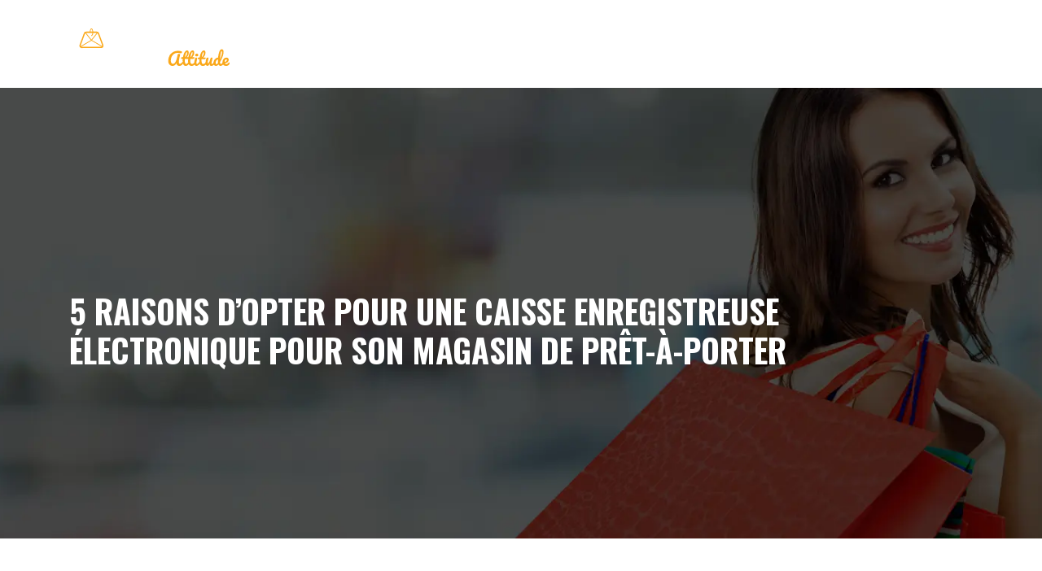

--- FILE ---
content_type: text/html; charset=UTF-8
request_url: https://www.shopping-attitude.info/5-raisons-d-opter-pour-une-caisse-enregistreuse-electronique-pour-son-magasin-de-pret-a-porter/
body_size: 10379
content:
<!DOCTYPE html>
<html>
<head lang="fr-FR">
<meta charset="UTF-8">
<meta name="viewport" content="width=device-width">
<link rel="shortcut icon" href="https://www.shopping-attitude.info/wp-content/uploads/2021/10/favicon-1.svg" /><link val="xoven-creative" ver="v 3.18.4" />
<meta name='robots' content='max-image-preview:large' />
<link rel='dns-prefetch' href='//fonts.googleapis.com' />
<link rel='dns-prefetch' href='//stackpath.bootstrapcdn.com' />
<title>Magasin de mode : 5 raisons de choisi la caisse électronique</title><meta name="description" content="Le logiciel de caisse électronique est un outil très pratique pour un magasin de prêt-à-porter. Il permet de gagner du temps et de l'argent."><link rel="alternate" title="oEmbed (JSON)" type="application/json+oembed" href="https://www.shopping-attitude.info/wp-json/oembed/1.0/embed?url=https%3A%2F%2Fwww.shopping-attitude.info%2F5-raisons-d-opter-pour-une-caisse-enregistreuse-electronique-pour-son-magasin-de-pret-a-porter%2F" />
<link rel="alternate" title="oEmbed (XML)" type="text/xml+oembed" href="https://www.shopping-attitude.info/wp-json/oembed/1.0/embed?url=https%3A%2F%2Fwww.shopping-attitude.info%2F5-raisons-d-opter-pour-une-caisse-enregistreuse-electronique-pour-son-magasin-de-pret-a-porter%2F&#038;format=xml" />
<style id='wp-img-auto-sizes-contain-inline-css' type='text/css'>
img:is([sizes=auto i],[sizes^="auto," i]){contain-intrinsic-size:3000px 1500px}
/*# sourceURL=wp-img-auto-sizes-contain-inline-css */
</style>
<style id='wp-block-library-inline-css' type='text/css'>
:root{--wp-block-synced-color:#7a00df;--wp-block-synced-color--rgb:122,0,223;--wp-bound-block-color:var(--wp-block-synced-color);--wp-editor-canvas-background:#ddd;--wp-admin-theme-color:#007cba;--wp-admin-theme-color--rgb:0,124,186;--wp-admin-theme-color-darker-10:#006ba1;--wp-admin-theme-color-darker-10--rgb:0,107,160.5;--wp-admin-theme-color-darker-20:#005a87;--wp-admin-theme-color-darker-20--rgb:0,90,135;--wp-admin-border-width-focus:2px}@media (min-resolution:192dpi){:root{--wp-admin-border-width-focus:1.5px}}.wp-element-button{cursor:pointer}:root .has-very-light-gray-background-color{background-color:#eee}:root .has-very-dark-gray-background-color{background-color:#313131}:root .has-very-light-gray-color{color:#eee}:root .has-very-dark-gray-color{color:#313131}:root .has-vivid-green-cyan-to-vivid-cyan-blue-gradient-background{background:linear-gradient(135deg,#00d084,#0693e3)}:root .has-purple-crush-gradient-background{background:linear-gradient(135deg,#34e2e4,#4721fb 50%,#ab1dfe)}:root .has-hazy-dawn-gradient-background{background:linear-gradient(135deg,#faaca8,#dad0ec)}:root .has-subdued-olive-gradient-background{background:linear-gradient(135deg,#fafae1,#67a671)}:root .has-atomic-cream-gradient-background{background:linear-gradient(135deg,#fdd79a,#004a59)}:root .has-nightshade-gradient-background{background:linear-gradient(135deg,#330968,#31cdcf)}:root .has-midnight-gradient-background{background:linear-gradient(135deg,#020381,#2874fc)}:root{--wp--preset--font-size--normal:16px;--wp--preset--font-size--huge:42px}.has-regular-font-size{font-size:1em}.has-larger-font-size{font-size:2.625em}.has-normal-font-size{font-size:var(--wp--preset--font-size--normal)}.has-huge-font-size{font-size:var(--wp--preset--font-size--huge)}.has-text-align-center{text-align:center}.has-text-align-left{text-align:left}.has-text-align-right{text-align:right}.has-fit-text{white-space:nowrap!important}#end-resizable-editor-section{display:none}.aligncenter{clear:both}.items-justified-left{justify-content:flex-start}.items-justified-center{justify-content:center}.items-justified-right{justify-content:flex-end}.items-justified-space-between{justify-content:space-between}.screen-reader-text{border:0;clip-path:inset(50%);height:1px;margin:-1px;overflow:hidden;padding:0;position:absolute;width:1px;word-wrap:normal!important}.screen-reader-text:focus{background-color:#ddd;clip-path:none;color:#444;display:block;font-size:1em;height:auto;left:5px;line-height:normal;padding:15px 23px 14px;text-decoration:none;top:5px;width:auto;z-index:100000}html :where(.has-border-color){border-style:solid}html :where([style*=border-top-color]){border-top-style:solid}html :where([style*=border-right-color]){border-right-style:solid}html :where([style*=border-bottom-color]){border-bottom-style:solid}html :where([style*=border-left-color]){border-left-style:solid}html :where([style*=border-width]){border-style:solid}html :where([style*=border-top-width]){border-top-style:solid}html :where([style*=border-right-width]){border-right-style:solid}html :where([style*=border-bottom-width]){border-bottom-style:solid}html :where([style*=border-left-width]){border-left-style:solid}html :where(img[class*=wp-image-]){height:auto;max-width:100%}:where(figure){margin:0 0 1em}html :where(.is-position-sticky){--wp-admin--admin-bar--position-offset:var(--wp-admin--admin-bar--height,0px)}@media screen and (max-width:600px){html :where(.is-position-sticky){--wp-admin--admin-bar--position-offset:0px}}

/*# sourceURL=wp-block-library-inline-css */
</style><style id='wp-block-image-inline-css' type='text/css'>
.wp-block-image>a,.wp-block-image>figure>a{display:inline-block}.wp-block-image img{box-sizing:border-box;height:auto;max-width:100%;vertical-align:bottom}@media not (prefers-reduced-motion){.wp-block-image img.hide{visibility:hidden}.wp-block-image img.show{animation:show-content-image .4s}}.wp-block-image[style*=border-radius] img,.wp-block-image[style*=border-radius]>a{border-radius:inherit}.wp-block-image.has-custom-border img{box-sizing:border-box}.wp-block-image.aligncenter{text-align:center}.wp-block-image.alignfull>a,.wp-block-image.alignwide>a{width:100%}.wp-block-image.alignfull img,.wp-block-image.alignwide img{height:auto;width:100%}.wp-block-image .aligncenter,.wp-block-image .alignleft,.wp-block-image .alignright,.wp-block-image.aligncenter,.wp-block-image.alignleft,.wp-block-image.alignright{display:table}.wp-block-image .aligncenter>figcaption,.wp-block-image .alignleft>figcaption,.wp-block-image .alignright>figcaption,.wp-block-image.aligncenter>figcaption,.wp-block-image.alignleft>figcaption,.wp-block-image.alignright>figcaption{caption-side:bottom;display:table-caption}.wp-block-image .alignleft{float:left;margin:.5em 1em .5em 0}.wp-block-image .alignright{float:right;margin:.5em 0 .5em 1em}.wp-block-image .aligncenter{margin-left:auto;margin-right:auto}.wp-block-image :where(figcaption){margin-bottom:1em;margin-top:.5em}.wp-block-image.is-style-circle-mask img{border-radius:9999px}@supports ((-webkit-mask-image:none) or (mask-image:none)) or (-webkit-mask-image:none){.wp-block-image.is-style-circle-mask img{border-radius:0;-webkit-mask-image:url('data:image/svg+xml;utf8,<svg viewBox="0 0 100 100" xmlns="http://www.w3.org/2000/svg"><circle cx="50" cy="50" r="50"/></svg>');mask-image:url('data:image/svg+xml;utf8,<svg viewBox="0 0 100 100" xmlns="http://www.w3.org/2000/svg"><circle cx="50" cy="50" r="50"/></svg>');mask-mode:alpha;-webkit-mask-position:center;mask-position:center;-webkit-mask-repeat:no-repeat;mask-repeat:no-repeat;-webkit-mask-size:contain;mask-size:contain}}:root :where(.wp-block-image.is-style-rounded img,.wp-block-image .is-style-rounded img){border-radius:9999px}.wp-block-image figure{margin:0}.wp-lightbox-container{display:flex;flex-direction:column;position:relative}.wp-lightbox-container img{cursor:zoom-in}.wp-lightbox-container img:hover+button{opacity:1}.wp-lightbox-container button{align-items:center;backdrop-filter:blur(16px) saturate(180%);background-color:#5a5a5a40;border:none;border-radius:4px;cursor:zoom-in;display:flex;height:20px;justify-content:center;opacity:0;padding:0;position:absolute;right:16px;text-align:center;top:16px;width:20px;z-index:100}@media not (prefers-reduced-motion){.wp-lightbox-container button{transition:opacity .2s ease}}.wp-lightbox-container button:focus-visible{outline:3px auto #5a5a5a40;outline:3px auto -webkit-focus-ring-color;outline-offset:3px}.wp-lightbox-container button:hover{cursor:pointer;opacity:1}.wp-lightbox-container button:focus{opacity:1}.wp-lightbox-container button:focus,.wp-lightbox-container button:hover,.wp-lightbox-container button:not(:hover):not(:active):not(.has-background){background-color:#5a5a5a40;border:none}.wp-lightbox-overlay{box-sizing:border-box;cursor:zoom-out;height:100vh;left:0;overflow:hidden;position:fixed;top:0;visibility:hidden;width:100%;z-index:100000}.wp-lightbox-overlay .close-button{align-items:center;cursor:pointer;display:flex;justify-content:center;min-height:40px;min-width:40px;padding:0;position:absolute;right:calc(env(safe-area-inset-right) + 16px);top:calc(env(safe-area-inset-top) + 16px);z-index:5000000}.wp-lightbox-overlay .close-button:focus,.wp-lightbox-overlay .close-button:hover,.wp-lightbox-overlay .close-button:not(:hover):not(:active):not(.has-background){background:none;border:none}.wp-lightbox-overlay .lightbox-image-container{height:var(--wp--lightbox-container-height);left:50%;overflow:hidden;position:absolute;top:50%;transform:translate(-50%,-50%);transform-origin:top left;width:var(--wp--lightbox-container-width);z-index:9999999999}.wp-lightbox-overlay .wp-block-image{align-items:center;box-sizing:border-box;display:flex;height:100%;justify-content:center;margin:0;position:relative;transform-origin:0 0;width:100%;z-index:3000000}.wp-lightbox-overlay .wp-block-image img{height:var(--wp--lightbox-image-height);min-height:var(--wp--lightbox-image-height);min-width:var(--wp--lightbox-image-width);width:var(--wp--lightbox-image-width)}.wp-lightbox-overlay .wp-block-image figcaption{display:none}.wp-lightbox-overlay button{background:none;border:none}.wp-lightbox-overlay .scrim{background-color:#fff;height:100%;opacity:.9;position:absolute;width:100%;z-index:2000000}.wp-lightbox-overlay.active{visibility:visible}@media not (prefers-reduced-motion){.wp-lightbox-overlay.active{animation:turn-on-visibility .25s both}.wp-lightbox-overlay.active img{animation:turn-on-visibility .35s both}.wp-lightbox-overlay.show-closing-animation:not(.active){animation:turn-off-visibility .35s both}.wp-lightbox-overlay.show-closing-animation:not(.active) img{animation:turn-off-visibility .25s both}.wp-lightbox-overlay.zoom.active{animation:none;opacity:1;visibility:visible}.wp-lightbox-overlay.zoom.active .lightbox-image-container{animation:lightbox-zoom-in .4s}.wp-lightbox-overlay.zoom.active .lightbox-image-container img{animation:none}.wp-lightbox-overlay.zoom.active .scrim{animation:turn-on-visibility .4s forwards}.wp-lightbox-overlay.zoom.show-closing-animation:not(.active){animation:none}.wp-lightbox-overlay.zoom.show-closing-animation:not(.active) .lightbox-image-container{animation:lightbox-zoom-out .4s}.wp-lightbox-overlay.zoom.show-closing-animation:not(.active) .lightbox-image-container img{animation:none}.wp-lightbox-overlay.zoom.show-closing-animation:not(.active) .scrim{animation:turn-off-visibility .4s forwards}}@keyframes show-content-image{0%{visibility:hidden}99%{visibility:hidden}to{visibility:visible}}@keyframes turn-on-visibility{0%{opacity:0}to{opacity:1}}@keyframes turn-off-visibility{0%{opacity:1;visibility:visible}99%{opacity:0;visibility:visible}to{opacity:0;visibility:hidden}}@keyframes lightbox-zoom-in{0%{transform:translate(calc((-100vw + var(--wp--lightbox-scrollbar-width))/2 + var(--wp--lightbox-initial-left-position)),calc(-50vh + var(--wp--lightbox-initial-top-position))) scale(var(--wp--lightbox-scale))}to{transform:translate(-50%,-50%) scale(1)}}@keyframes lightbox-zoom-out{0%{transform:translate(-50%,-50%) scale(1);visibility:visible}99%{visibility:visible}to{transform:translate(calc((-100vw + var(--wp--lightbox-scrollbar-width))/2 + var(--wp--lightbox-initial-left-position)),calc(-50vh + var(--wp--lightbox-initial-top-position))) scale(var(--wp--lightbox-scale));visibility:hidden}}
/*# sourceURL=https://www.shopping-attitude.info/wp-includes/blocks/image/style.min.css */
</style>
<style id='global-styles-inline-css' type='text/css'>
:root{--wp--preset--aspect-ratio--square: 1;--wp--preset--aspect-ratio--4-3: 4/3;--wp--preset--aspect-ratio--3-4: 3/4;--wp--preset--aspect-ratio--3-2: 3/2;--wp--preset--aspect-ratio--2-3: 2/3;--wp--preset--aspect-ratio--16-9: 16/9;--wp--preset--aspect-ratio--9-16: 9/16;--wp--preset--color--black: #000000;--wp--preset--color--cyan-bluish-gray: #abb8c3;--wp--preset--color--white: #ffffff;--wp--preset--color--pale-pink: #f78da7;--wp--preset--color--vivid-red: #cf2e2e;--wp--preset--color--luminous-vivid-orange: #ff6900;--wp--preset--color--luminous-vivid-amber: #fcb900;--wp--preset--color--light-green-cyan: #7bdcb5;--wp--preset--color--vivid-green-cyan: #00d084;--wp--preset--color--pale-cyan-blue: #8ed1fc;--wp--preset--color--vivid-cyan-blue: #0693e3;--wp--preset--color--vivid-purple: #9b51e0;--wp--preset--gradient--vivid-cyan-blue-to-vivid-purple: linear-gradient(135deg,rgb(6,147,227) 0%,rgb(155,81,224) 100%);--wp--preset--gradient--light-green-cyan-to-vivid-green-cyan: linear-gradient(135deg,rgb(122,220,180) 0%,rgb(0,208,130) 100%);--wp--preset--gradient--luminous-vivid-amber-to-luminous-vivid-orange: linear-gradient(135deg,rgb(252,185,0) 0%,rgb(255,105,0) 100%);--wp--preset--gradient--luminous-vivid-orange-to-vivid-red: linear-gradient(135deg,rgb(255,105,0) 0%,rgb(207,46,46) 100%);--wp--preset--gradient--very-light-gray-to-cyan-bluish-gray: linear-gradient(135deg,rgb(238,238,238) 0%,rgb(169,184,195) 100%);--wp--preset--gradient--cool-to-warm-spectrum: linear-gradient(135deg,rgb(74,234,220) 0%,rgb(151,120,209) 20%,rgb(207,42,186) 40%,rgb(238,44,130) 60%,rgb(251,105,98) 80%,rgb(254,248,76) 100%);--wp--preset--gradient--blush-light-purple: linear-gradient(135deg,rgb(255,206,236) 0%,rgb(152,150,240) 100%);--wp--preset--gradient--blush-bordeaux: linear-gradient(135deg,rgb(254,205,165) 0%,rgb(254,45,45) 50%,rgb(107,0,62) 100%);--wp--preset--gradient--luminous-dusk: linear-gradient(135deg,rgb(255,203,112) 0%,rgb(199,81,192) 50%,rgb(65,88,208) 100%);--wp--preset--gradient--pale-ocean: linear-gradient(135deg,rgb(255,245,203) 0%,rgb(182,227,212) 50%,rgb(51,167,181) 100%);--wp--preset--gradient--electric-grass: linear-gradient(135deg,rgb(202,248,128) 0%,rgb(113,206,126) 100%);--wp--preset--gradient--midnight: linear-gradient(135deg,rgb(2,3,129) 0%,rgb(40,116,252) 100%);--wp--preset--font-size--small: 13px;--wp--preset--font-size--medium: 20px;--wp--preset--font-size--large: 36px;--wp--preset--font-size--x-large: 42px;--wp--preset--spacing--20: 0.44rem;--wp--preset--spacing--30: 0.67rem;--wp--preset--spacing--40: 1rem;--wp--preset--spacing--50: 1.5rem;--wp--preset--spacing--60: 2.25rem;--wp--preset--spacing--70: 3.38rem;--wp--preset--spacing--80: 5.06rem;--wp--preset--shadow--natural: 6px 6px 9px rgba(0, 0, 0, 0.2);--wp--preset--shadow--deep: 12px 12px 50px rgba(0, 0, 0, 0.4);--wp--preset--shadow--sharp: 6px 6px 0px rgba(0, 0, 0, 0.2);--wp--preset--shadow--outlined: 6px 6px 0px -3px rgb(255, 255, 255), 6px 6px rgb(0, 0, 0);--wp--preset--shadow--crisp: 6px 6px 0px rgb(0, 0, 0);}:where(.is-layout-flex){gap: 0.5em;}:where(.is-layout-grid){gap: 0.5em;}body .is-layout-flex{display: flex;}.is-layout-flex{flex-wrap: wrap;align-items: center;}.is-layout-flex > :is(*, div){margin: 0;}body .is-layout-grid{display: grid;}.is-layout-grid > :is(*, div){margin: 0;}:where(.wp-block-columns.is-layout-flex){gap: 2em;}:where(.wp-block-columns.is-layout-grid){gap: 2em;}:where(.wp-block-post-template.is-layout-flex){gap: 1.25em;}:where(.wp-block-post-template.is-layout-grid){gap: 1.25em;}.has-black-color{color: var(--wp--preset--color--black) !important;}.has-cyan-bluish-gray-color{color: var(--wp--preset--color--cyan-bluish-gray) !important;}.has-white-color{color: var(--wp--preset--color--white) !important;}.has-pale-pink-color{color: var(--wp--preset--color--pale-pink) !important;}.has-vivid-red-color{color: var(--wp--preset--color--vivid-red) !important;}.has-luminous-vivid-orange-color{color: var(--wp--preset--color--luminous-vivid-orange) !important;}.has-luminous-vivid-amber-color{color: var(--wp--preset--color--luminous-vivid-amber) !important;}.has-light-green-cyan-color{color: var(--wp--preset--color--light-green-cyan) !important;}.has-vivid-green-cyan-color{color: var(--wp--preset--color--vivid-green-cyan) !important;}.has-pale-cyan-blue-color{color: var(--wp--preset--color--pale-cyan-blue) !important;}.has-vivid-cyan-blue-color{color: var(--wp--preset--color--vivid-cyan-blue) !important;}.has-vivid-purple-color{color: var(--wp--preset--color--vivid-purple) !important;}.has-black-background-color{background-color: var(--wp--preset--color--black) !important;}.has-cyan-bluish-gray-background-color{background-color: var(--wp--preset--color--cyan-bluish-gray) !important;}.has-white-background-color{background-color: var(--wp--preset--color--white) !important;}.has-pale-pink-background-color{background-color: var(--wp--preset--color--pale-pink) !important;}.has-vivid-red-background-color{background-color: var(--wp--preset--color--vivid-red) !important;}.has-luminous-vivid-orange-background-color{background-color: var(--wp--preset--color--luminous-vivid-orange) !important;}.has-luminous-vivid-amber-background-color{background-color: var(--wp--preset--color--luminous-vivid-amber) !important;}.has-light-green-cyan-background-color{background-color: var(--wp--preset--color--light-green-cyan) !important;}.has-vivid-green-cyan-background-color{background-color: var(--wp--preset--color--vivid-green-cyan) !important;}.has-pale-cyan-blue-background-color{background-color: var(--wp--preset--color--pale-cyan-blue) !important;}.has-vivid-cyan-blue-background-color{background-color: var(--wp--preset--color--vivid-cyan-blue) !important;}.has-vivid-purple-background-color{background-color: var(--wp--preset--color--vivid-purple) !important;}.has-black-border-color{border-color: var(--wp--preset--color--black) !important;}.has-cyan-bluish-gray-border-color{border-color: var(--wp--preset--color--cyan-bluish-gray) !important;}.has-white-border-color{border-color: var(--wp--preset--color--white) !important;}.has-pale-pink-border-color{border-color: var(--wp--preset--color--pale-pink) !important;}.has-vivid-red-border-color{border-color: var(--wp--preset--color--vivid-red) !important;}.has-luminous-vivid-orange-border-color{border-color: var(--wp--preset--color--luminous-vivid-orange) !important;}.has-luminous-vivid-amber-border-color{border-color: var(--wp--preset--color--luminous-vivid-amber) !important;}.has-light-green-cyan-border-color{border-color: var(--wp--preset--color--light-green-cyan) !important;}.has-vivid-green-cyan-border-color{border-color: var(--wp--preset--color--vivid-green-cyan) !important;}.has-pale-cyan-blue-border-color{border-color: var(--wp--preset--color--pale-cyan-blue) !important;}.has-vivid-cyan-blue-border-color{border-color: var(--wp--preset--color--vivid-cyan-blue) !important;}.has-vivid-purple-border-color{border-color: var(--wp--preset--color--vivid-purple) !important;}.has-vivid-cyan-blue-to-vivid-purple-gradient-background{background: var(--wp--preset--gradient--vivid-cyan-blue-to-vivid-purple) !important;}.has-light-green-cyan-to-vivid-green-cyan-gradient-background{background: var(--wp--preset--gradient--light-green-cyan-to-vivid-green-cyan) !important;}.has-luminous-vivid-amber-to-luminous-vivid-orange-gradient-background{background: var(--wp--preset--gradient--luminous-vivid-amber-to-luminous-vivid-orange) !important;}.has-luminous-vivid-orange-to-vivid-red-gradient-background{background: var(--wp--preset--gradient--luminous-vivid-orange-to-vivid-red) !important;}.has-very-light-gray-to-cyan-bluish-gray-gradient-background{background: var(--wp--preset--gradient--very-light-gray-to-cyan-bluish-gray) !important;}.has-cool-to-warm-spectrum-gradient-background{background: var(--wp--preset--gradient--cool-to-warm-spectrum) !important;}.has-blush-light-purple-gradient-background{background: var(--wp--preset--gradient--blush-light-purple) !important;}.has-blush-bordeaux-gradient-background{background: var(--wp--preset--gradient--blush-bordeaux) !important;}.has-luminous-dusk-gradient-background{background: var(--wp--preset--gradient--luminous-dusk) !important;}.has-pale-ocean-gradient-background{background: var(--wp--preset--gradient--pale-ocean) !important;}.has-electric-grass-gradient-background{background: var(--wp--preset--gradient--electric-grass) !important;}.has-midnight-gradient-background{background: var(--wp--preset--gradient--midnight) !important;}.has-small-font-size{font-size: var(--wp--preset--font-size--small) !important;}.has-medium-font-size{font-size: var(--wp--preset--font-size--medium) !important;}.has-large-font-size{font-size: var(--wp--preset--font-size--large) !important;}.has-x-large-font-size{font-size: var(--wp--preset--font-size--x-large) !important;}
/*# sourceURL=global-styles-inline-css */
</style>

<style id='classic-theme-styles-inline-css' type='text/css'>
/*! This file is auto-generated */
.wp-block-button__link{color:#fff;background-color:#32373c;border-radius:9999px;box-shadow:none;text-decoration:none;padding:calc(.667em + 2px) calc(1.333em + 2px);font-size:1.125em}.wp-block-file__button{background:#32373c;color:#fff;text-decoration:none}
/*# sourceURL=/wp-includes/css/classic-themes.min.css */
</style>
<link rel='stylesheet' id='sow-headline-default-9568f66c12d2-css' href='https://www.shopping-attitude.info/wp-content/uploads/siteorigin-widgets/sow-headline-default-9568f66c12d2.css?ver=b1a2148d1adfce6c998b002d1d0ca7f0' type='text/css' media='all' />
<link rel='stylesheet' id='sow-headline-default-b700806dd874-css' href='https://www.shopping-attitude.info/wp-content/uploads/siteorigin-widgets/sow-headline-default-b700806dd874.css?ver=b1a2148d1adfce6c998b002d1d0ca7f0' type='text/css' media='all' />
<link rel='stylesheet' id='sow-google-font-jost-css' href='https://fonts.googleapis.com/css?family=Jost%3A700&#038;ver=b1a2148d1adfce6c998b002d1d0ca7f0' type='text/css' media='all' />
<link rel='stylesheet' id='sow-headline-default-861ceae1335c-css' href='https://www.shopping-attitude.info/wp-content/uploads/siteorigin-widgets/sow-headline-default-861ceae1335c.css?ver=b1a2148d1adfce6c998b002d1d0ca7f0' type='text/css' media='all' />
<link rel='stylesheet' id='sow-headline-default-8adbbbce84b1-css' href='https://www.shopping-attitude.info/wp-content/uploads/siteorigin-widgets/sow-headline-default-8adbbbce84b1.css?ver=b1a2148d1adfce6c998b002d1d0ca7f0' type='text/css' media='all' />
<link rel='stylesheet' id='default-css' href='https://www.shopping-attitude.info/wp-content/themes/factory-templates-3/style.css?ver=b1a2148d1adfce6c998b002d1d0ca7f0' type='text/css' media='all' />
<link rel='stylesheet' id='bootstrap4-css' href='https://www.shopping-attitude.info/wp-content/themes/factory-templates-3/css/bootstrap4/bootstrap.min.css?ver=b1a2148d1adfce6c998b002d1d0ca7f0' type='text/css' media='all' />
<link rel='stylesheet' id='font-awesome-css' href='https://stackpath.bootstrapcdn.com/font-awesome/4.7.0/css/font-awesome.min.css?ver=b1a2148d1adfce6c998b002d1d0ca7f0' type='text/css' media='all' />
<link rel='stylesheet' id='global-css' href='https://www.shopping-attitude.info/wp-content/themes/factory-templates-3/css/global.css?ver=b1a2148d1adfce6c998b002d1d0ca7f0' type='text/css' media='all' />
<link rel='stylesheet' id='style-css' href='https://www.shopping-attitude.info/wp-content/themes/factory-templates-3/css/template.css?ver=b1a2148d1adfce6c998b002d1d0ca7f0' type='text/css' media='all' />
<link rel='stylesheet' id='animate-css-css' href='https://www.shopping-attitude.info/wp-content/themes/factory-templates-3/includes/admin/css/animate.min.css?ver=b1a2148d1adfce6c998b002d1d0ca7f0' type='text/css' media='all' />
<script type="text/javascript" src="https://www.shopping-attitude.info/wp-content/themes/factory-templates-3/js/jquery.min.js?ver=b1a2148d1adfce6c998b002d1d0ca7f0" id="jquery-js"></script>
<link rel="https://api.w.org/" href="https://www.shopping-attitude.info/wp-json/" /><link rel="alternate" title="JSON" type="application/json" href="https://www.shopping-attitude.info/wp-json/wp/v2/posts/250" /><link rel="EditURI" type="application/rsd+xml" title="RSD" href="https://www.shopping-attitude.info/xmlrpc.php?rsd" />
<link rel="canonical" href="https://www.shopping-attitude.info/5-raisons-d-opter-pour-une-caisse-enregistreuse-electronique-pour-son-magasin-de-pret-a-porter/" />
<link rel='shortlink' href='https://www.shopping-attitude.info/?p=250' />
<meta name="google-site-verification" content="kx55FczGWOTcW16laPWYolAouYf4-DZ0KGj7K80NpWg" />
<meta name="google-site-verification" content="GAq6GCeWA0dE_a-PRxDzDkRUGj01BJLnzOxaWew9KTQ" /><style type="text/css">
  
.default_color_background,.menu-bars{background-color : #fca817 }
.default_color_text,a,h1 span,h2 span,h3 span,h4 span,h5 span,h6 span{color :#fca817 }
.navigation li a,.navigation li.disabled,.navigation li.active a,.owl-dots .owl-dot.active span,.owl-dots .owl-dot:hover span{background-color: #fca817;}
.block-spc{border-color:#fca817}
.default_color_border{border-color : #fca817 }
.fa-bars,.overlay-nav .close{color: #fca817;}
nav li a:after{background-color: #fca817;}
a{color : #fca817 }
a:hover{color : #8b1ba0 }
.archive h2 a{color :#151515}
.main-menu,.bottom-menu{background-color:transparent;}
.scrolling-down{background-color:rgba(31,32,38,0.95);}
@media (max-width: 1199px){.main-menu{background-color:rgba(31,32,38,0.95);}}
.sub-menu,.sliding-menu{background-color:rgba(31,32,38,0.95);}
.main-menu{box-shadow: none;-moz-box-shadow: none;-webkit-box-shadow: none;}
.main-menu{padding : 0px 0px 0px 0px }
.main-menu.scrolling-down{padding : 0px 0px 0px 0px!important; }
.main-menu.scrolling-down{-webkit-box-shadow: 0 2px 13px 0 rgba(0, 0, 0, .1);-moz-box-shadow: 0 2px 13px 0 rgba(0, 0, 0, .1);box-shadow: 0 2px 13px 0 rgba(0, 0, 0, .1);}   
nav li a{font-size:18px;}
nav li a{line-height:28px;}
nav li a{color:#ffffff!important;}
nav li:hover > a,.current-menu-item > a{color:#fca817!important;}
.scrolling-down nav li a{color:#ffffff!important;}
.scrolling-down nav li:hover a,.scrolling-down .current-menu-item a{color:#fca817!important;}
.sub-menu a,.sliding-menu a{color:#ffffff!important;}
.archive h1{color:#ffffff!important;}
.archive h1,.single h1{text-align:left!important;}
.single h1{color:#ffffff!important;}
#logo{padding:20px 10px 20px 10px;}
.logo-main{height:50px!important;width: auto;}
.scrolling-down .logo-main,.scrolling-down .logo-sticky{height:50px!important;width: auto;}
.archive .readmore{background-color:#1f2026;}
.archive .readmore{color:#ffffff;}
.archive .readmore:hover{background-color:#fca817;}
.archive .readmore:hover{color:#1f2026;}
.archive .readmore{padding:5px 15px 5px 15px;}
.scrolling-down .logo-main{display: none;}
.scrolling-down .logo-sticky{display:inline-block;}
.home .post-content p a{color:#fca817}
.home .post-content p a:hover{color:#8b1ba0}
.subheader{padding:250px 0px 200px}
footer{padding:100px 0px 0px}
.home footer a{color:#ffffff}
.single h2{font-size:22px!important}    
.single h3{font-size:18px!important}    
.single h4{font-size:15px!important}    
.single h5{font-size:15px!important}    
.single h6{font-size:15px!important}    
@media(max-width: 1024px){.main-menu.scrolling-down{position: fixed !important;}}
</style>
</head>
<body class="wp-singular post-template-default single single-post postid-250 single-format-standard wp-theme-factory-templates-3 catid-4 " style="">	
<div class="normal-menu menu-to-right main-menu fixed-top">	
<div class="container">

<nav class="navbar navbar-expand-xl pl-0 pr-0">

<a id="logo" href="https://www.shopping-attitude.info">
<img class="logo-main" src="https://www.shopping-attitude.info/wp-content/uploads/2021/10/logo-1.svg" alt="logo">
<img class="logo-sticky" src="https://www.shopping-attitude.info/wp-content/uploads/2021/10/logo-1.svg" alt="logo"></a>
	


<button class="navbar-toggler" type="button" data-toggle="collapse" data-target="#navbarsExample06" aria-controls="navbarsExample06" aria-expanded="false" aria-label="Toggle navigation">
<span class="navbar-toggler-icon">
<div class="menu_btn">	
<div class="menu-bars"></div>
<div class="menu-bars"></div>
<div class="menu-bars"></div>
</div>
</span>
</button> 
<div class="collapse navbar-collapse" id="navbarsExample06">
<ul id="main-menu" class="navbar-nav ml-auto"><li id="menu-item-142" class="menu-item menu-item-type-taxonomy menu-item-object-category"><a href="https://www.shopping-attitude.info/les-bonnes-adresses/">Les bonnes adresses</a></li>
<li id="menu-item-143" class="menu-item menu-item-type-taxonomy menu-item-object-category"><a href="https://www.shopping-attitude.info/les-pieces-indemodables/">Les pièces indémodables</a></li>
<li id="menu-item-144" class="menu-item menu-item-type-taxonomy menu-item-object-category"><a href="https://www.shopping-attitude.info/les-conseils-shopping/">Les conseils shopping</a></li>
<li id="menu-item-145" class="menu-item menu-item-type-taxonomy menu-item-object-category current-post-ancestor current-menu-parent current-post-parent"><a href="https://www.shopping-attitude.info/divers/">Divers</a></li>
</ul></div>
</nav>
</div>
</div>
<div class="main">
	<div class="subheader" style="background-position:center;background-image:url(https://www.shopping-attitude.info/wp-content/uploads/2021/10/bg-1.webp);">
<div id="mask" style=""></div>	<div class="container"><h1 class="title">5 raisons d&rsquo;opter pour une caisse enregistreuse électronique pour son magasin de prêt-à-porter</h1></div>
</div>
<div class="container">
<div class="row">
<div class="post-data col-md-9 col-lg-9 col-xs-12">
<div class="post-thumb text-center">
<img width="880" height="300" src="https://www.shopping-attitude.info/wp-content/uploads/2023/01/160120231673890077-880x300.jpeg" class="attachment-post-large size-post-large wp-post-image" alt="caisse enregistreuse" decoding="async" fetchpriority="high" srcset="https://www.shopping-attitude.info/wp-content/uploads/2023/01/160120231673890077.jpeg 880w, https://www.shopping-attitude.info/wp-content/uploads/2023/01/160120231673890077-300x102.jpeg 300w, https://www.shopping-attitude.info/wp-content/uploads/2023/01/160120231673890077-768x262.jpeg 768w" sizes="(max-width: 880px) 100vw, 880px" /></div>
<div class="blog-post-content">
<div style="text-align:justify"></p>
<p>Si vous êtes encore en train de compter les billets et les pièces lors de chaque vente effectuée dans votre prêt-à-porter, c&rsquo;est le moment de passer à la caisse électronique. Voici 5 raisons pour lesquelles cette technologie est idéale pour votre commerce.</p>
<h2>Le gain de temps et d&rsquo;espace</h2>
<p>L&rsquo;un des principaux avantages de la <a href="https://www.tactill.com/caisse-enregistreuse-magasin-pret-a-porter-vetement/">caisse enregistreuse pour magasin de prêt à porter</a> est le gain de temps. En outre, ce matériel vous fait également gagner un espace non négligeable, surtout s&rsquo;il est électronique.</p>
<h3>Le gain d&rsquo;espace</h3>
<p>On remarque une différence de volume considérable entre les caisses enregistreuses traditionnelles et celles modernes. Les nouvelles caisses se présentent sous la forme d&rsquo;une tablette tactile intégrant toutes les fonctions requises, ce qui permet d&rsquo;offrir un grand espace sur le comptoir pour mettre en avant des produits ou mener à bien des promotions supplémentaires. Ces modèles offrent également une portabilité accrue grâce à leur petite taille.</p>
<h3>Le gain de temps</h3>
<p>Les nouvelles caisses enregistreuses réduisent considérablement le temps de formation des employés, grâce à leur facilité d&rsquo;utilisation et à l&rsquo;écran tactile. On estime que cette caractéristique permet une économie de 20 % du temps passé sur les opérations de caisse, en raison d&rsquo;une interface homme-machine intuitive.</p>
<p>Par ailleurs, lorsque toutes les transactions sont effectuées via un seul logiciel de caisse, le temps passé derrière le comptoir diminue significativement. Ceci signifie que vous pouvez faire plus de ventes en moins de temps, ce qui booste votre chiffre d&rsquo;affaires.</p>
<h2>Facilité de gestion des activités commerciales quotidiennes et amélioration de la productivité</h2>
<p>Une <strong>caisse enregistreuse pour magasin de prêt à porter</strong> permet également de faciliter la gestion de votre commerce et de booster votre productivité.</p>
<h3>Facilité de gestion du point de vente</h3>
<p>La caisse tactile permet aux employés d&rsquo;effectuer leurs activités commerciales quotidiennes avec une grande facilité. Les produits (vêtements, chaussures, accessoires, etc.) peuvent être regroupés par catégorie, coloris ou tailles, pour les retrouver plus facilement à l&rsquo;écran au moment du paiement, ce qui est particulièrement utile dans un prêt-à-porter.</p>
<p>Les <strong>caisses enregistreuses</strong> électroniques rendent aussi le processus d&rsquo;achat plus agréable pour les clients. Cela peut inciter ceux qui ont déjà acheté chez vous à revenir, car ils savent qu&rsquo;ils ne seront pas frustrés par une longue attente au comptoir. La saisie des commandes et des moyens de paiement possibles sont en effet disponibles sur l&rsquo;écran. Ceci réduit considérablement le temps nécessaire et offre aux clients un service satisfaisant.</p>
<h3>Amélioration de la productivité</h3>
<p>En tant que responsable d&rsquo;un point de vente, l&rsquo;amélioration de la productivité figure parmi vos principales préoccupations. Une caisse tactile peut aider à optimiser votre productivité grâce aux avantages qu&rsquo;elle offre : une interface intuitive, simple et rapide. Cela contribuera à améliorer l&rsquo;efficacité de votre activité, à créer un sentiment de satisfaction chez les clients et à renforcer la réputation de marque.</p>
<h2>Un matériel multifonctions</h2>
<p>La caisse électronique est plus qu&rsquo;une simple caisse. C&rsquo;est un outil polyvalent qui vous permet d&rsquo;effectuer de nombreuses tâches. Elle facilite notamment la gestion des stocks, des commandes, des échanges, des paiements effectués et du personnel.</p>
<p>Par ailleurs, certains logiciels de caisse électronique intègrent des outils pour la fidélisation. Cette fonctionnalité permet de mener des campagnes SMS et emailing basées sur le fichier client. Il serait alors possible de segmenter les cibles de ces campagnes avec précision, selon différents critères tels que la localisation, l&rsquo;âge ou le sexe.</p>

<hr>
</div>






<div class="row nav-post-cat"><div class="col-6"><a href="https://www.shopping-attitude.info/l-attitude-d-achat-en-ligne-et-le-marketing-comportemental/"><i class="fa fa-arrow-left" aria-hidden="true"></i>L&rsquo;attitude d&rsquo;achat en ligne et le marketing comportemental</a></div><div class="col-6"><a href="https://www.shopping-attitude.info/comment-se-traduit-une-experience-d-achat-reussie-en-ligne/"><i class="fa fa-arrow-left" aria-hidden="true"></i>Comment se traduit une expérience d&rsquo;achat réussie en ligne ?</a></div></div>
	
</div>


</div>
<div class="col-md-3 col-xs-12 col-lg-3">
<div class="sidebar">
<div class="widget-area">
<div class="widget_sidebar"><div
			
			class="so-widget-sow-headline so-widget-sow-headline-default-9568f66c12d2"
			
		><div class="sow-headline-container ">
							<p class="sow-headline">
						Astuces shopping						</p>
												<p class="sow-sub-headline">
						Bien avant de parcourir les magasins, faites une liste de courses. N’oubliez pas de comparer les tarifs pour bénéficier d’un meilleur rapport qualité-prix sur vos articles. Déterminez en avance vos mensurations.						</p>
						</div>
</div></div><div class="widget_sidebar"><div
			
			class="so-widget-sow-headline so-widget-sow-headline-default-9568f66c12d2"
			
		><div class="sow-headline-container ">
							<p class="sow-headline">
						Grands magasins						</p>
												<p class="sow-sub-headline">
						Les grands centres commerciaux et boutiques proposent des produits de bonne qualité. Pour optimiser leur réputation, ces points de vente mettent à la disposition des articles fiables et même garantis.						</p>
						</div>
</div></div><div class="widget_sidebar"><div
			
			class="so-widget-sow-headline so-widget-sow-headline-default-9568f66c12d2"
			
		><div class="sow-headline-container ">
							<p class="sow-headline">
						Plaisir du shopping						</p>
												<p class="sow-sub-headline">
						Comme d’autres centres d’intérêt, le shopping est devenu une activité presque incontournable pour les femmes. En plus de permettre une attitude zen, il aide à renouveler la garde-robe et les cosmétiques.						</p>
						</div>
</div></div>



<style>
	.nav-post-cat .col-6 i{
		display: inline-block;
		position: absolute;
	}
	.nav-post-cat .col-6 a{
		position: relative;
	}
	.nav-post-cat .col-6:nth-child(1) a{
		padding-left: 18px;
		float: left;
	}
	.nav-post-cat .col-6:nth-child(1) i{
		left: 0;
	}
	.nav-post-cat .col-6:nth-child(2) a{
		padding-right: 18px;
		float: right;
	}
	.nav-post-cat .col-6:nth-child(2) i{
		transform: rotate(180deg);
		right: 0;
	}
	.nav-post-cat .col-6:nth-child(2){
		text-align: right;
	}
</style>




</div>
</div>
</div>
<script type="text/javascript">
$(document).ready(function() {
$( ".blog-post-content img" ).on( "click", function() {
var url_img = $(this).attr('src');
$('.img-fullscreen').html("<div><img src='"+url_img+"'></div>");
$('.img-fullscreen').fadeIn();
});
$('.img-fullscreen').on( "click", function() {
$(this).empty();
$('.img-fullscreen').hide();
});
});
</script>
</div>
  


</div>
</div>


<footer  style="background-image:url(https://www.shopping-attitude.info/wp-content/uploads/2021/10/E‐SHOPPING-bg.webp);">
<div class="container">
<div class="row">
<div class="col-md-4 col-xs-12 w1">
<div class="widget_footer">
<figure class="wp-block-image size-full"><img decoding="async" src="https://www.shopping-attitude.info/wp-content/uploads/2021/10/logo-1.svg" alt="" class="wp-image-234"/></figure>
</div><div class="widget_footer"><div
			
			class="so-widget-sow-headline so-widget-sow-headline-default-b700806dd874"
			
		><div class="sow-headline-container ">
							<p class="sow-sub-headline">
						Avant d’acheter de nouveaux vêtements, bannissez ceux que vous ne portez plus de votre garde-robe. Faites votre shopping dans les bons magasins. Ces derniers peuvent être des boutiques physiques ou des sites en ligne.						</p>
						</div>
</div></div></div>
<div class="col-md-4 col-xs-12 w2">
<div class="widget_footer"><div
			
			class="so-widget-sow-headline so-widget-sow-headline-default-861ceae1335c"
			
		><div class="sow-headline-container ">
							<p class="sow-headline">
						 E‐shopping						</p>
						</div>
</div></div><div class="widget_footer"><ul class="menu-deux">
<li>Boutique en ligne</li>
<li>Le site vitrine</li>
<li>Les plateformes</li>
<li>Les blogs</li>
<li>Les wikis</li>
</ul></div></div>
<div class="col-md-4 col-xs-12 w3">
<div class="widget_footer"><div
			
			class="so-widget-sow-headline so-widget-sow-headline-default-8adbbbce84b1"
			
		><div class="sow-headline-container ">
							<p class="sow-headline">
						Shopping attitude						</p>
												<p class="sow-sub-headline">
						Acheter de nouveaux vêtements a des bienfaits non négligeables sur la psychologie des femmes. Cela est prouvé par les scientifiques. Le shopping permet l’optimisation de la libération de neurotransmetteur dopaminergique.						</p>
						</div>
</div></div></div>
</div>
</div>
<div class='copyright'>
<div class='container'>
<div class='row'>
<div class='col-12'>
Le plaisir du shopping</div>
</div>
</div>
</footer>

<script type="speculationrules">
{"prefetch":[{"source":"document","where":{"and":[{"href_matches":"/*"},{"not":{"href_matches":["/wp-*.php","/wp-admin/*","/wp-content/uploads/*","/wp-content/*","/wp-content/plugins/*","/wp-content/themes/factory-templates-3/*","/*\\?(.+)"]}},{"not":{"selector_matches":"a[rel~=\"nofollow\"]"}},{"not":{"selector_matches":".no-prefetch, .no-prefetch a"}}]},"eagerness":"conservative"}]}
</script>
<p class="text-center" style="margin-bottom: 0px"><a href="/plan-du-site/">Plan du site</a></p>	<script>
	jQuery(document).ready(function($){
		'use strict';
		if ( 'function' === typeof WOW ) {
			new WOW().init();
		}
	});
	</script>
	<script type="text/javascript" src="https://www.shopping-attitude.info/wp-content/themes/factory-templates-3/js/bootstrap.min.js" id="bootstrap4-js"></script>
<script type="text/javascript" src="https://www.shopping-attitude.info/wp-content/themes/factory-templates-3/includes/admin/js/wow.min.js" id="wow-js"></script>
<script type="text/javascript" src="https://www.shopping-attitude.info/wp-content/themes/factory-templates-3/js/rellax.min.js" id="rellax-js"></script>
<script type="text/javascript" src="https://www.shopping-attitude.info/wp-content/themes/factory-templates-3/js/default_script.js" id="default_script-js"></script>



<script type="text/javascript">
jQuery('.remove-margin-bottom').parent(".so-panel").css("margin-bottom","0px");

let calcScrollValue = () => {
  let scrollProgress = document.getElementById("progress");
  let progressValue = document.getElementById("back_to_top");
  let pos = document.documentElement.scrollTop;
  let calcHeight = document.documentElement.scrollHeight - document.documentElement.clientHeight;
  let scrollValue = Math.round((pos * 100) / calcHeight);
  if (pos > 500) {
    progressValue.style.display = "grid";
  } else {
    progressValue.style.display = "none";
  }
  scrollProgress.addEventListener("click", () => {
    document.documentElement.scrollTop = 0;
  });
  scrollProgress.style.background = `conic-gradient( ${scrollValue}%, #fff ${scrollValue}%)`;
};
window.onscroll = calcScrollValue;
window.onload = calcScrollValue;



</script>
<script type="text/javascript">
$(document).ready(function() {
  //parallax scroll
  $(window).on("load scroll", function() {
    var parallaxElement = $(".image-parallax"),
      parallaxQuantity = parallaxElement.length;
    window.requestAnimationFrame(function() {
      for (var i = 0; i < parallaxQuantity; i++) {
        var currentElement = parallaxElement.eq(i),
          windowTop = $(window).scrollTop(),
          elementTop = currentElement.offset().top,
          elementHeight = currentElement.height(),
          viewPortHeight = window.innerHeight * 0.5 - elementHeight * 0.5,
          scrolled = windowTop - elementTop + viewPortHeight;
        currentElement.css({
          transform: "translate3d(0," + scrolled * -0.15 + "px, 0)"
        });
      }
    });
  });
});</script>
<script type="text/javascript">
var nav = jQuery('.main-menu:not(.creative-menu-open)');
var menu_height = jQuery(".main-menu").height();  
jQuery(window).scroll(function () { 
if (jQuery(this).scrollTop() > 125) { 
nav.addClass("fixed-menu");
jQuery(".main-menu").addClass("scrolling-down");
jQuery("#before-menu").css("height",menu_height);
setTimeout(function(){ jQuery('.fixed-menu').css("top", "0"); },600)
} else {
jQuery(".main-menu").removeClass("scrolling-down");
nav.removeClass("fixed-menu");
jQuery("#before-menu").css("height","0px");
jQuery('.fixed-menu').css("top", "-200px");
nav.attr('style', '');
}
});
</script>


<div class="img-fullscreen"></div>

 

</body>
</html>   

--- FILE ---
content_type: text/css
request_url: https://www.shopping-attitude.info/wp-content/uploads/siteorigin-widgets/sow-headline-default-9568f66c12d2.css?ver=b1a2148d1adfce6c998b002d1d0ca7f0
body_size: 184
content:
.so-widget-sow-headline-default-9568f66c12d2 .sow-headline-container p.sow-headline {
  
  text-align: left;
  color: #1f2026;
  line-height: 30px;
  font-size: 20px;
  
  
}
@media (max-width: 780px) {
  .so-widget-sow-headline-default-9568f66c12d2 .sow-headline-container p.sow-headline {
    text-align: left;
  }
}
.so-widget-sow-headline-default-9568f66c12d2 .sow-headline-container p.sow-headline a {
  color: #1f2026;
}
.so-widget-sow-headline-default-9568f66c12d2 .sow-headline-container p.sow-sub-headline {
  
  text-align: justify;
  color: #777777;
  line-height: 26px;
  font-size: 16px;
  
  
}
@media (max-width: 780px) {
  .so-widget-sow-headline-default-9568f66c12d2 .sow-headline-container p.sow-sub-headline {
    text-align: left;
  }
}
.so-widget-sow-headline-default-9568f66c12d2 .sow-headline-container p.sow-sub-headline a {
  color: #777777;
}
.so-widget-sow-headline-default-9568f66c12d2 .sow-headline-container .decoration {
  line-height: 0em;
  text-align: center;
  margin-top: 20px;
  margin-bottom: 20px;
}
@media (max-width: 780px) {
  .so-widget-sow-headline-default-9568f66c12d2 .sow-headline-container .decoration {
    text-align: center;
  }
}
.so-widget-sow-headline-default-9568f66c12d2 .sow-headline-container .decoration .decoration-inside {
  height: 1px;
  display: inline-block;
  border-top: 1px none #eeeeee;
  width: 100%;
  max-width: 80%;
}
.so-widget-sow-headline-default-9568f66c12d2 .sow-headline-container *:first-child {
  margin-top: 0 !important;
}
.so-widget-sow-headline-default-9568f66c12d2 .sow-headline-container *:last-child {
  margin-bottom: 0 !important;
}

--- FILE ---
content_type: text/css
request_url: https://www.shopping-attitude.info/wp-content/uploads/siteorigin-widgets/sow-headline-default-b700806dd874.css?ver=b1a2148d1adfce6c998b002d1d0ca7f0
body_size: 174
content:
.so-widget-sow-headline-default-b700806dd874 .sow-headline-container p.sow-headline {
  
  text-align: center;
  
  line-height: 1.4em;
  
  
  
}
@media (max-width: 780px) {
  .so-widget-sow-headline-default-b700806dd874 .sow-headline-container p.sow-headline {
    text-align: center;
  }
}
.so-widget-sow-headline-default-b700806dd874 .sow-headline-container p.sow-sub-headline {
  
  text-align: justify;
  color: #bababa;
  line-height: 24px;
  font-size: 14px;
  
  
}
@media (max-width: 780px) {
  .so-widget-sow-headline-default-b700806dd874 .sow-headline-container p.sow-sub-headline {
    text-align: left;
  }
}
.so-widget-sow-headline-default-b700806dd874 .sow-headline-container p.sow-sub-headline a {
  color: #bababa;
}
.so-widget-sow-headline-default-b700806dd874 .sow-headline-container .decoration {
  line-height: 0em;
  text-align: center;
  margin-top: 20px;
  margin-bottom: 20px;
}
@media (max-width: 780px) {
  .so-widget-sow-headline-default-b700806dd874 .sow-headline-container .decoration {
    text-align: center;
  }
}
.so-widget-sow-headline-default-b700806dd874 .sow-headline-container .decoration .decoration-inside {
  height: 1px;
  display: inline-block;
  border-top: 1px none #eeeeee;
  width: 100%;
  max-width: 80%;
}
.so-widget-sow-headline-default-b700806dd874 .sow-headline-container *:first-child {
  margin-top: 0 !important;
}
.so-widget-sow-headline-default-b700806dd874 .sow-headline-container *:last-child {
  margin-bottom: 0 !important;
}

--- FILE ---
content_type: text/css
request_url: https://www.shopping-attitude.info/wp-content/uploads/siteorigin-widgets/sow-headline-default-861ceae1335c.css?ver=b1a2148d1adfce6c998b002d1d0ca7f0
body_size: 188
content:
.so-widget-sow-headline-default-861ceae1335c .sow-headline-container p.sow-headline {
  font-family: Jost;
  font-weight: 700;
  
  text-align: left;
  color: #ffffff;
  line-height: 26px;
  font-size: 16px;
  
  
}
@media (max-width: 780px) {
  .so-widget-sow-headline-default-861ceae1335c .sow-headline-container p.sow-headline {
    text-align: left;
  }
}
.so-widget-sow-headline-default-861ceae1335c .sow-headline-container p.sow-headline a {
  color: #ffffff;
}
.so-widget-sow-headline-default-861ceae1335c .sow-headline-container p.sow-sub-headline {
  
  text-align: left;
  
  line-height: 1.4em;
  
  
  
}
@media (max-width: 780px) {
  .so-widget-sow-headline-default-861ceae1335c .sow-headline-container p.sow-sub-headline {
    text-align: left;
  }
}
.so-widget-sow-headline-default-861ceae1335c .sow-headline-container .decoration {
  line-height: 0em;
  text-align: center;
  margin-top: 20px;
  margin-bottom: 20px;
}
@media (max-width: 780px) {
  .so-widget-sow-headline-default-861ceae1335c .sow-headline-container .decoration {
    text-align: center;
  }
}
.so-widget-sow-headline-default-861ceae1335c .sow-headline-container .decoration .decoration-inside {
  height: 1px;
  display: inline-block;
  border-top: 1px none #eeeeee;
  width: 100%;
  max-width: 80%;
}
.so-widget-sow-headline-default-861ceae1335c .sow-headline-container *:first-child {
  margin-top: 0 !important;
}
.so-widget-sow-headline-default-861ceae1335c .sow-headline-container *:last-child {
  margin-bottom: 0 !important;
}

--- FILE ---
content_type: text/css
request_url: https://www.shopping-attitude.info/wp-content/uploads/siteorigin-widgets/sow-headline-default-8adbbbce84b1.css?ver=b1a2148d1adfce6c998b002d1d0ca7f0
body_size: 198
content:
.so-widget-sow-headline-default-8adbbbce84b1 .sow-headline-container p.sow-headline {
  font-family: Jost;
  font-weight: 700;
  
  text-align: left;
  color: #ffffff;
  line-height: 26px;
  font-size: 16px;
  
  
}
@media (max-width: 780px) {
  .so-widget-sow-headline-default-8adbbbce84b1 .sow-headline-container p.sow-headline {
    text-align: left;
  }
}
.so-widget-sow-headline-default-8adbbbce84b1 .sow-headline-container p.sow-headline a {
  color: #ffffff;
}
.so-widget-sow-headline-default-8adbbbce84b1 .sow-headline-container p.sow-sub-headline {
  
  text-align: justify;
  color: #bababa;
  line-height: 24px;
  font-size: 14px;
  
  
}
@media (max-width: 780px) {
  .so-widget-sow-headline-default-8adbbbce84b1 .sow-headline-container p.sow-sub-headline {
    text-align: left;
  }
}
.so-widget-sow-headline-default-8adbbbce84b1 .sow-headline-container p.sow-sub-headline a {
  color: #bababa;
}
.so-widget-sow-headline-default-8adbbbce84b1 .sow-headline-container .decoration {
  line-height: 0em;
  text-align: center;
  margin-top: 20px;
  margin-bottom: 20px;
}
@media (max-width: 780px) {
  .so-widget-sow-headline-default-8adbbbce84b1 .sow-headline-container .decoration {
    text-align: center;
  }
}
.so-widget-sow-headline-default-8adbbbce84b1 .sow-headline-container .decoration .decoration-inside {
  height: 1px;
  display: inline-block;
  border-top: 1px none #eeeeee;
  width: 100%;
  max-width: 80%;
}
.so-widget-sow-headline-default-8adbbbce84b1 .sow-headline-container *:first-child {
  margin-top: 0 !important;
}
.so-widget-sow-headline-default-8adbbbce84b1 .sow-headline-container *:last-child {
  margin-bottom: 0 !important;
}

--- FILE ---
content_type: text/css
request_url: https://www.shopping-attitude.info/wp-content/themes/factory-templates-3/css/template.css?ver=b1a2148d1adfce6c998b002d1d0ca7f0
body_size: 1176
content:
@import url(https://fonts.googleapis.com/css2?family=Oswald:wght@400;500;700&display=swap);body{font-size:16px!important;line-height:26px!important;font-family:'Open Sans',sans-serif!important;color:#091d3e!important;font-weight:400!important}h1,h2,h3{font-family:Oswald,sans-serif;font-weight:700;text-transform:uppercase}.title-stroke{color:transparent;-webkit-text-stroke:2px #fff}.title-stroke-black{color:transparent;-webkit-text-stroke:2px#1f2026}.stroke{-webkit-text-stroke:2px #fca817}.shape1{animation-name:zoom-fade;animation-duration:5s;animation-iteration-count:infinite;animation-timing-function:linear}@keyframes zoom-fade{0%{-webkit-transform:scale(.9);transform:scale(.9)}50%{-webkit-transform:scale(1);transform:scale(1)}100%{-webkit-transform:scale(.9);transform:scale(.9)}}.block-hover-last .image-bg img{transition:.7s}.block-hover-last:hover .image-bg img{transform:scale(1.1) rotate(2deg)}.block-hover-last:hover .troislignes{width:100%!important}.image-rotation,.image-rotation img{transition:.7s}.image-rotation:hover{filter:grayscale(0)!important}.image-rotation:hover img{transform:scale(1.2) rotate(1deg)}.image-bg img{width:auto!important}.image-resize div,.image-resize img{height:100%!important}nav li a{font-family:Oswald,sans-serif;font-weight:500;white-space:normal!important;text-transform:uppercase}.logo-main{margin:10px 0 0}.navbar{padding:0!important}.main-menu ul li{padding:40px 15px 40px 15px}#main-menu{margin-left:auto!important;margin-right:auto!important}.main-menu .sub-menu li{padding:20px 15px 20px 15px;border-bottom:1px solid rgb(240 233 255 / .3)}.main-menu ul li .sub-menu{margin-top:40px;min-width:230px}.scrolling-down nav .sub-menu li a{color:#fff!important}.scrolling-down nav .sub-menu li:hover a,.sub-menu li:hover a{color:#fca817!important}.menu-item-has-children:after{top:35px;color:#6d7389}.widget_sidebar{padding:30px;padding-top:50px;padding-bottom:30px;background-color:#f2f3f5!important}.widget_sidebar .sow-headline{color:#000;font-weight:600;font-family:Poppins,sans-serif!important;padding:0 0 20px;border-bottom:1px solid #eee;margin-bottom:10px}.widget_sidebar .textwidget p{color:#000;font-size:15px!important;line-height:25px!important}footer .copyright{border-top:1px solid rgba(255,255,255,.1)!important;color:#fff;text-align:center;position:relative;margin-top:70px;padding:35px 0}footer .sow-headline{padding-bottom:10px;margin-bottom:10px;position:relative;text-transform:uppercase}footer .sow-headline:before{content:'';position:absolute;width:13px;height:2px;background-color:#fca817;bottom:0}footer .menu-deux li{color:#bababa;font-size:14px;line-height:24px;font-weight:400!important;font-family:'Open Sans',sans-serif!important;padding:5px 0}footer .menu-deux li:before{content:"\f105";font-family:FontAwesome;font-size:17px;padding-right:10px}footer .menu-deux li:hover{color:#fca817}footer .menu,footer .menu-deux{list-style:none;margin-left:-40px;padding-top:10px}footer img{margin-top:-15px;margin-bottom:5px}@media (max-width:1600px){.home h1{line-height:65px!important;font-size:55px!important}.home h2{line-height:45px!important;font-size:35px!important}}@media (max-width:1366px){.home h1{line-height:55px!important;font-size:45px!important}.shape1,.shape2{display:none}}@media (max-width:1024px){.main-menu .container-fluid{padding:0 15px!important}.container-fluid .navbar-toggler{position:initial!important}.main-menu ul li{padding:20px 15px 10px 15px}.main-menu ul li .sub-menu{margin-top:10px;min-width:100%;background-color:rgb(38 38 39);box-shadow:0 2px 13px 0 rgb(0 0 0 / 2%);position:relative}.menu-item-has-children:after{right:100%;top:15px}.subheader{padding:120px 0 120px!important}.navbar-toggler{margin-top:10px!important}.logo-main{margin:0 0 0;height:auto!important}.home h1{line-height:45px!important;font-size:35px!important}.home h2{line-height:40px!important;font-size:30px!important}.home h3{font-size:18px!important;line-height:28px!important}.banner{height:85vh!important}.block-flex{flex-direction:column!important}.block-flex>div{width:100%!important}.image-bg img{margin-left:auto;margin-right:auto}.block-stretch-right{padding:10%!important}}@media (max-width:960px){.home h1{line-height:45px!important;font-size:35px!important}.home h2{line-height:35px!important;font-size:25px!important}footer .menu,footer .menu-deux{margin-left:0!important}footer{padding:70px 0 0!important}.block-stretch-right{padding:8%!important}}@media (max-width:375px){.home h1{line-height:37px!important;font-size:27px!important}footer{padding:80px 0 0!important;background-size:cover!important}}

--- FILE ---
content_type: image/svg+xml
request_url: https://www.shopping-attitude.info/wp-content/uploads/2021/10/logo-1.svg
body_size: 6684
content:
<?xml version="1.0" encoding="utf-8"?>
<!-- Generator: Adobe Illustrator 16.0.0, SVG Export Plug-In . SVG Version: 6.00 Build 0)  -->
<!DOCTYPE svg PUBLIC "-//W3C//DTD SVG 1.1//EN" "http://www.w3.org/Graphics/SVG/1.1/DTD/svg11.dtd" [
	<!ENTITY ns_extend "http://ns.adobe.com/Extensibility/1.0/">
	<!ENTITY ns_ai "http://ns.adobe.com/AdobeIllustrator/10.0/">
	<!ENTITY ns_graphs "http://ns.adobe.com/Graphs/1.0/">
	<!ENTITY ns_vars "http://ns.adobe.com/Variables/1.0/">
	<!ENTITY ns_imrep "http://ns.adobe.com/ImageReplacement/1.0/">
	<!ENTITY ns_sfw "http://ns.adobe.com/SaveForWeb/1.0/">
	<!ENTITY ns_custom "http://ns.adobe.com/GenericCustomNamespace/1.0/">
	<!ENTITY ns_adobe_xpath "http://ns.adobe.com/XPath/1.0/">
]>
<svg version="1.1" id="Calque_1" xmlns:x="&ns_extend;" xmlns:i="&ns_ai;" xmlns:graph="&ns_graphs;"
	 xmlns="http://www.w3.org/2000/svg" xmlns:xlink="http://www.w3.org/1999/xlink" x="0px" y="0px" width="200px" height="52.528px"
	 viewBox="0 0 200 52.528" enable-background="new 0 0 200 52.528" xml:space="preserve">
<metadata>
	<sfw  xmlns="&ns_sfw;">
		<slices></slices>
		<sliceSourceBounds  width="16383" height="49.14" x="-8049.527" y="-56.885" bottomLeftOrigin="true"></sliceSourceBounds>
	</sfw>
</metadata>
<g>
	<path fill="#FFFFFF" d="M51.653,21.278c-0.703,2.409-2.876,4.316-5.586,4.852c-0.501,0.101-1.003,0.133-1.505,0.133
		c-1.004,0-2.007-0.167-2.944-0.535c-1.572-0.636-2.943-1.672-4.114-3.176l3.077-2.408c0.703,0.936,1.539,1.604,2.441,1.938
		c0.736,0.302,1.539,0.369,2.275,0.202c1.271-0.235,2.308-1.07,2.609-2.075c0.334-1.135-0.435-2.141-1.137-2.81
		c-1.104-1.036-2.91-2.81-3.044-2.943l-3.043-2.876c-0.937-0.903-1.572-1.907-1.907-2.978c-0.335-1.036-0.368-2.141-0.067-3.143
		c0.302-1.07,0.937-2.007,1.84-2.776c0.836-0.703,1.874-1.205,2.977-1.405c1.205-0.267,2.475-0.167,3.68,0.267
		c1.271,0.502,2.408,1.339,3.378,2.509l-3.043,2.442c-1.271-1.539-2.576-1.539-3.278-1.405c-0.869,0.167-1.605,0.735-1.806,1.438
		c-0.133,0.468-0.1,1.237,0.937,2.241l4.147,3.98c0.602,0.603,1.338,1.305,1.873,1.807c1.07,0.969,1.806,2.074,2.174,3.244
		C51.954,18.938,51.987,20.143,51.653,21.278z"/>
	<path fill="#FFFFFF" d="M73.826,26.262h-3.88V15.56h-9.9v10.703h-3.88V1.444h3.88v10.603h9.9V1.444h3.88V26.262z"/>
	<path fill="#FFFFFF" d="M85.794,25.293c-1.503-0.637-2.809-1.539-3.946-2.677c-1.137-1.136-2.04-2.441-2.676-3.946
		c-0.635-1.506-0.97-3.145-0.97-4.816c0-1.673,0.334-3.313,0.97-4.85c0.636-1.473,1.539-2.776,2.676-3.948
		c1.137-1.137,2.442-2.007,3.946-2.643c1.506-0.635,3.146-0.969,4.816-0.969c1.674,0,3.313,0.334,4.851,0.969
		c1.472,0.635,2.776,1.505,3.949,2.643c1.136,1.172,2.007,2.475,2.641,3.948c0.636,1.538,0.972,3.177,0.972,4.85
		c0,1.671-0.336,3.31-0.972,4.816c-0.634,1.505-1.505,2.811-2.641,3.946c-1.173,1.138-2.477,2.041-3.949,2.677
		c-1.537,0.634-3.177,0.969-4.851,0.969C88.939,26.262,87.3,25.927,85.794,25.293z M84.591,7.833
		c-1.605,1.605-2.509,3.746-2.509,6.021c0,2.274,0.903,4.415,2.509,6.021c1.604,1.606,3.746,2.508,6.02,2.508
		c2.274,0,4.416-0.902,6.021-2.508c1.605-1.605,2.51-3.746,2.51-6.021c0-2.275-0.905-4.416-2.51-6.021
		c-1.605-1.604-3.747-2.509-6.021-2.509C88.336,5.323,86.195,6.228,84.591,7.833z"/>
	<path fill="#FFFFFF" d="M110.675,1.444h4.08c3.278,0,5.184,1.337,6.188,2.441c1.337,1.472,2.006,3.445,2.006,5.753
		c0,2.308-0.669,4.314-2.006,5.752c-1.005,1.139-2.91,2.476-6.188,2.476h-3.479v8.395h-3.88V1.444H110.675z M119.471,9.639
		c0-0.97-0.201-2.375-1.104-3.379c-0.802-0.87-2.006-1.337-3.611-1.337h-3.479v9.432h3.479c1.605,0,2.81-0.434,3.611-1.304
		C119.27,12.047,119.471,10.643,119.471,9.639z"/>
	<path fill="#FFFFFF" d="M129.436,1.444h4.079c3.278,0,5.184,1.337,6.188,2.441c1.338,1.472,2.007,3.445,2.007,5.753
		c0,2.308-0.669,4.314-2.007,5.752c-1.005,1.139-2.91,2.476-6.188,2.476h-3.479v8.395h-3.88V1.444H129.436z M138.232,9.639
		c0-0.97-0.203-2.375-1.105-3.379c-0.803-0.87-2.007-1.337-3.612-1.337h-3.479v9.432h3.479c1.605,0,2.81-0.434,3.612-1.304
		C138.029,12.047,138.232,10.643,138.232,9.639z"/>
	<path fill="#FFFFFF" d="M144.916,26.262V1.444h3.88v24.818H144.916z"/>
	<path fill="#FFFFFF" d="M157.826,10.308v15.954h-3.88V0.273l15.585,17.092V1.444h3.915V27.4L157.826,10.308z"/>
	<path fill="#FFFFFF" d="M197.789,16.897v6.723l-0.868,0.603c-0.034,0-0.034,0-0.068,0.032c-0.031,0.033-0.1,0.067-0.134,0.067
		c-0.031,0.034-0.065,0.067-0.101,0.067c-0.033,0.032-0.065,0.066-0.133,0.066c-0.034,0.033-0.066,0.067-0.134,0.1
		c-0.034,0.034-0.065,0.034-0.101,0.068c-0.033,0.032-0.067,0.032-0.099,0.065c-0.069,0.034-0.103,0.034-0.168,0.068
		c-0.034,0.032-0.068,0.032-0.101,0.065c-0.033,0.034-0.102,0.068-0.168,0.068c-0.033,0.033-0.033,0.033-0.067,0.065
		c-0.031,0-0.031,0-0.065,0c-0.035,0.034-0.101,0.067-0.168,0.102c-0.066,0.032-0.168,0.066-0.234,0.101c0,0,0,0-0.033,0.032
		c-1.404,0.637-2.875,0.97-4.449,1.07c0,0,0,0-0.031,0c-0.069,0-0.168,0-0.269,0h-0.034c-0.099,0-0.201,0-0.302,0
		c-1.337,0-2.676-0.2-3.913-0.636c-0.032,0-0.032,0-0.032,0c-0.134-0.032-0.236-0.1-0.369-0.134
		c-0.166-0.065-0.334-0.134-0.501-0.199c-0.437-0.168-0.838-0.368-1.205-0.604c-1.001-0.535-1.938-1.237-2.741-2.074
		c-1.139-1.136-2.041-2.441-2.677-3.946c-0.469-1.137-0.802-2.341-0.904-3.58c-0.031-0.4-0.065-0.835-0.065-1.236
		c0-0.201,0-0.435,0-0.636c0.1-1.438,0.401-2.876,0.97-4.214c0.636-1.473,1.538-2.811,2.677-3.948
		c1.136-1.137,2.439-2.04,3.946-2.643c1.506-0.668,3.145-0.969,4.815-0.969c0.101,0,0.203,0,0.302,0h0.034c0.101,0,0.199,0,0.269,0
		c0.031,0,0.031,0,0.031,0c0.103,0,0.201,0,0.302,0.033c1.438,0.101,2.844,0.435,4.181,1.038c0,0,0,0.032,0.035,0.032
		c0.065,0.034,0.133,0.066,0.199,0.101c0.034,0,0.034,0,0.034,0V7.23c-0.502-0.434-1.07-0.77-1.674-1.07
		c-0.502-0.234-1.037-0.434-1.537-0.569c-0.035,0-0.068,0-0.101-0.033c-0.033,0-0.067,0-0.103,0
		c-0.031-0.033-0.065-0.033-0.133-0.033c0,0-0.031,0-0.066-0.034c-0.133-0.033-0.301-0.033-0.435-0.067c-0.034,0-0.034,0-0.065,0
		c-0.035,0-0.103-0.034-0.134-0.034c-0.034,0-0.034,0-0.069,0c-0.033,0-0.099,0-0.133-0.032c-0.035,0-0.066,0-0.101,0
		c-0.067,0-0.134,0-0.201,0c-0.031,0-0.065-0.035-0.101-0.035c-0.033,0-0.065,0-0.099,0c-0.034,0-0.101,0-0.135,0
		c-0.033,0-0.068,0-0.068,0c-0.065,0-0.164,0-0.233,0c-1.571,0-3.076,0.403-4.381,1.205c-0.034,0.033-0.1,0.067-0.168,0.1
		c-0.535,0.334-1.035,0.737-1.472,1.204c-0.134,0.133-0.302,0.267-0.435,0.435c0,0,0,0.033-0.031,0.033
		c-0.168,0.201-0.303,0.402-0.437,0.602c-0.033,0.033-0.067,0.067-0.067,0.067c-0.066,0.101-0.134,0.2-0.199,0.301
		c-0.035,0.033-0.069,0.1-0.069,0.134c-0.501,0.803-0.834,1.639-1.036,2.542c-0.033,0.034-0.033,0.034-0.033,0.067
		c-0.065,0.335-0.135,0.669-0.166,1.002c0,0.135,0,0.269,0,0.369c-0.034,0.168-0.034,0.301-0.034,0.469c0,0.134,0,0.267,0.034,0.434
		c0.031,0.635,0.134,1.271,0.3,1.873c0.4,1.405,1.138,2.677,2.174,3.714c1.605,1.606,3.746,2.508,6.021,2.508
		c0.069,0,0.168,0,0.233,0c0.035,0,0.068,0,0.103-0.035c0.031,0,0.101,0,0.134,0c0.032,0,0.065,0,0.101,0c0.034,0,0.065,0,0.1,0
		c0.068,0,0.1,0,0.167,0c0-0.032,0.034-0.032,0.065-0.032c0.035,0,0.103,0,0.135,0c0.033,0,0.033,0,0.068,0
		c0.233-0.033,0.5-0.101,0.734-0.133c0.034,0,0.034,0,0.067-0.034c0.034,0,0.101,0,0.135-0.034c0.033,0,0.065,0,0.099,0
		c0.035-0.034,0.069-0.034,0.101-0.034c0.034-0.033,0.103-0.033,0.134-0.033c0.034,0,0.067-0.032,0.067-0.032
		c0.468-0.134,0.937-0.302,1.372-0.535c0,0,0,0,0.032,0v-4.583h-4.684v-3.513h8.563V16.897z"/>
</g>
<g>
	<path fill="#FAA81A" d="M120.461,48.636c-0.842-0.516-1.508-1.265-1.994-2.245c-0.487-0.98-0.729-2.138-0.729-3.477
		c0-2.31,0.493-4.447,1.481-6.417c0.988-1.968,2.447-3.548,4.377-4.741c1.931-1.192,4.247-1.788,6.954-1.788
		c0.697,0,1.447,0.053,2.245,0.159s1.522,0.266,2.175,0.479c0.427,0.121,0.639,0.425,0.639,0.911c0,0.395-0.147,0.767-0.443,1.117
		c-0.297,0.349-0.642,0.523-1.037,0.523c-0.121,0-0.213-0.007-0.274-0.022c-0.79-0.183-1.467-0.315-2.029-0.399
		c-0.561-0.083-1.155-0.125-1.777-0.125c-1.93,0-3.571,0.467-4.924,1.402c-1.353,0.935-2.363,2.168-3.032,3.704
		c-0.668,1.534-1.002,3.191-1.002,4.97c0,1.291,0.254,2.29,0.762,2.996c0.511,0.707,1.177,1.062,1.996,1.062
		c0.927,0,1.74-0.38,2.439-1.14c0.698-0.76,1.337-1.991,1.914-3.693c0.578-1.703,1.147-4.013,1.711-6.93
		c0.091-0.427,0.273-0.714,0.547-0.867c0.272-0.151,0.638-0.228,1.093-0.228c1.079,0,1.62,0.35,1.62,1.05
		c0,0.121-0.023,0.272-0.069,0.454c-0.395,1.475-0.756,3.105-1.083,4.891c-0.326,1.786-0.49,3.142-0.49,4.068
		c0,0.822,0.122,1.418,0.365,1.79c0.243,0.373,0.615,0.558,1.118,0.558c0.484,0,0.948-0.162,1.39-0.489
		c0.44-0.327,0.995-0.885,1.664-1.675c0.182-0.214,0.388-0.319,0.615-0.319c0.196,0,0.354,0.091,0.467,0.272
		c0.114,0.183,0.171,0.435,0.171,0.753c0,0.593-0.144,1.064-0.433,1.413c-0.745,0.896-1.474,1.582-2.188,2.053
		s-1.588,0.706-2.622,0.706c-1.063,0-1.923-0.308-2.575-0.923c-0.654-0.616-1.063-1.485-1.231-2.61
		c-1.124,2.356-2.78,3.533-4.968,3.533C122.25,49.413,121.305,49.153,120.461,48.636z"/>
	<path fill="#FAA81A" d="M153.242,44.488c0.114,0.183,0.171,0.435,0.171,0.753c0,0.608-0.145,1.079-0.434,1.413
		c-0.653,0.806-1.368,1.467-2.142,1.982c-0.776,0.517-1.664,0.776-2.668,0.776c-1.855,0-3.146-0.776-3.875-2.326
		c-0.396,0.639-0.92,1.187-1.572,1.642c-0.655,0.456-1.354,0.685-2.099,0.685c-1.443,0-2.503-0.589-3.18-1.768
		c-0.676-1.178-1.014-2.77-1.014-4.775c0-0.744,0.037-1.572,0.112-2.484h-0.935c-0.455,0-0.763-0.084-0.923-0.251
		c-0.159-0.168-0.24-0.433-0.24-0.798c0-0.851,0.343-1.277,1.027-1.277h1.391c0.289-1.609,0.69-3.069,1.207-4.376
		c0.517-1.308,1.141-2.349,1.869-3.123c0.73-0.775,1.52-1.163,2.371-1.163c0.639,0,1.14,0.282,1.505,0.845
		c0.365,0.562,0.547,1.269,0.547,2.119c0,2.142-0.828,4.042-2.484,5.698h2.075c0.288-1.609,0.69-3.069,1.207-4.376
		c0.518-1.308,1.141-2.349,1.869-3.123c0.73-0.775,1.52-1.163,2.372-1.163c0.639,0,1.139,0.282,1.504,0.845
		c0.365,0.562,0.547,1.269,0.547,2.119c0,2.142-0.828,4.042-2.484,5.698h2.074c0.242,0,0.418,0.054,0.523,0.16
		c0.107,0.107,0.16,0.305,0.16,0.593c0,1.049-0.858,1.573-2.575,1.573h-2.759c-0.045,0.729-0.068,1.475-0.068,2.234
		c0,1.58,0.187,2.689,0.559,3.328c0.372,0.638,0.961,0.957,1.767,0.957c0.653,0,1.231-0.197,1.732-0.593
		c0.502-0.395,1.094-0.987,1.779-1.777c0.182-0.214,0.387-0.319,0.614-0.319C152.972,44.215,153.128,44.306,153.242,44.488z
		 M142.471,46.266c0.455-0.425,0.844-0.949,1.163-1.572c-0.076-0.472-0.113-1.079-0.113-1.824c0-0.744,0.037-1.572,0.113-2.484
		h-4.331c-0.046,0.729-0.069,1.475-0.069,2.234c0,1.535,0.164,2.632,0.49,3.293c0.327,0.661,0.787,0.992,1.379,0.992
		C141.56,46.905,142.015,46.692,142.471,46.266z M140.932,32.441c-0.281,0.57-0.546,1.36-0.798,2.37
		c-0.251,1.012-0.46,2.132-0.627,3.362c0.897-0.774,1.569-1.645,2.019-2.61c0.447-0.964,0.672-1.842,0.672-2.633
		c0-0.896-0.167-1.344-0.502-1.344C141.468,31.586,141.213,31.871,140.932,32.441z M148.021,32.441
		c-0.281,0.57-0.547,1.36-0.798,2.37c-0.251,1.012-0.46,2.132-0.627,3.362c0.897-0.774,1.569-1.645,2.018-2.61
		c0.448-0.964,0.673-1.842,0.673-2.633c0-0.896-0.167-1.344-0.502-1.344C148.557,31.586,148.303,31.871,148.021,32.441z"/>
	<path fill="#FAA81A" d="M152.215,48.364c-0.448-0.699-0.672-1.626-0.672-2.781c0-0.684,0.087-1.562,0.262-2.633
		c0.174-1.072,0.398-2.071,0.672-2.997c0.138-0.487,0.319-0.821,0.548-1.004s0.593-0.273,1.095-0.273
		c0.774,0,1.162,0.259,1.162,0.774c0,0.381-0.144,1.263-0.434,2.646c-0.364,1.672-0.546,2.804-0.546,3.396
		c0,0.457,0.06,0.807,0.182,1.049c0.121,0.243,0.326,0.365,0.616,0.365c0.273,0,0.615-0.189,1.025-0.569
		c0.409-0.381,0.957-0.98,1.64-1.801c0.184-0.214,0.389-0.319,0.616-0.319c0.198,0,0.354,0.091,0.469,0.272
		c0.112,0.183,0.17,0.435,0.17,0.753c0,0.608-0.145,1.079-0.433,1.413c-1.505,1.839-2.911,2.759-4.218,2.759
		C153.382,49.413,152.663,49.063,152.215,48.364z M153.115,36.726c-0.319-0.296-0.479-0.709-0.479-1.242
		c0-0.532,0.21-0.976,0.628-1.333c0.418-0.356,0.938-0.535,1.562-0.535c0.562,0,1.019,0.135,1.367,0.41
		c0.351,0.273,0.524,0.66,0.524,1.161c0,0.608-0.197,1.09-0.592,1.449c-0.396,0.357-0.92,0.535-1.573,0.535
		C153.913,37.171,153.434,37.022,153.115,36.726z"/>
	<path fill="#FAA81A" d="M167.809,44.488c0.113,0.183,0.17,0.435,0.17,0.753c0,0.608-0.146,1.079-0.433,1.413
		c-0.653,0.806-1.367,1.467-2.143,1.982c-0.775,0.517-1.665,0.776-2.667,0.776c-3.1,0-4.651-2.181-4.651-6.543
		c0-0.669,0.023-1.345,0.069-2.028h-0.889c-0.456,0-0.764-0.084-0.923-0.25c-0.161-0.168-0.24-0.436-0.24-0.798
		c0-0.853,0.342-1.277,1.026-1.277h1.298c0.259-1.671,0.653-3.199,1.186-4.582s1.174-2.485,1.927-3.306
		c0.752-0.819,1.563-1.231,2.429-1.231c0.638,0,1.139,0.282,1.504,0.845c0.365,0.562,0.546,1.269,0.546,2.119
		c0,2.356-0.987,4.407-2.962,6.155h2.552c0.243,0,0.419,0.053,0.524,0.159c0.106,0.106,0.159,0.304,0.159,0.594
		c0,1.049-0.858,1.572-2.574,1.572h-2.781c-0.03,0.76-0.046,1.353-0.046,1.778c0,1.58,0.186,2.689,0.56,3.328
		c0.371,0.638,0.96,0.957,1.766,0.957c0.652,0,1.23-0.197,1.732-0.593c0.502-0.395,1.094-0.987,1.777-1.777
		c0.183-0.214,0.389-0.319,0.616-0.319C167.538,44.215,167.694,44.306,167.809,44.488z M162.588,32.441
		c-0.282,0.57-0.547,1.36-0.798,2.37c-0.251,1.012-0.46,2.132-0.628,3.362c0.898-0.774,1.569-1.645,2.019-2.61
		c0.448-0.964,0.673-1.842,0.673-2.633c0-0.896-0.168-1.344-0.502-1.344C163.123,31.586,162.869,31.871,162.588,32.441z"/>
	<path fill="#FAA81A" d="M166.781,48.466c-0.433-0.63-0.649-1.417-0.649-2.359c0-1.14,0.075-2.186,0.229-3.135
		c0.151-0.95,0.401-1.956,0.753-3.02c0.15-0.457,0.362-0.784,0.637-0.981c0.274-0.196,0.707-0.296,1.3-0.296
		c0.333,0,0.565,0.053,0.695,0.159c0.129,0.106,0.194,0.267,0.194,0.479c0,0.122-0.084,0.532-0.252,1.23
		c-0.151,0.563-0.273,1.072-0.365,1.527c-0.304,1.596-0.454,2.66-0.454,3.191c0,0.319,0.038,0.544,0.113,0.674
		c0.076,0.129,0.198,0.192,0.364,0.192c0.229,0,0.514-0.229,0.855-0.683c0.342-0.457,0.707-1.149,1.095-2.075
		c0.386-0.927,0.763-2.066,1.127-3.419c0.122-0.457,0.308-0.784,0.56-0.981c0.25-0.196,0.626-0.296,1.128-0.296
		c0.35,0,0.594,0.042,0.729,0.125c0.138,0.084,0.206,0.24,0.206,0.469c0,0.379-0.19,1.42-0.569,3.121
		c-0.427,1.947-0.639,3.146-0.639,3.603c0,0.289,0.061,0.513,0.182,0.672c0.122,0.159,0.281,0.24,0.479,0.24
		c0.304,0,0.664-0.187,1.082-0.558c0.419-0.373,0.977-0.977,1.677-1.813c0.182-0.214,0.387-0.319,0.615-0.319
		c0.196,0,0.353,0.091,0.467,0.272c0.114,0.183,0.17,0.435,0.17,0.753c0,0.608-0.143,1.079-0.433,1.413
		c-0.652,0.806-1.355,1.467-2.107,1.982c-0.754,0.517-1.608,0.776-2.564,0.776c-0.729,0-1.266-0.281-1.608-0.844
		c-0.341-0.563-0.513-1.353-0.513-2.371c-0.258,1.034-0.646,1.828-1.163,2.383c-0.516,0.555-1.07,0.832-1.663,0.832
		C167.773,49.413,167.215,49.097,166.781,48.466z"/>
	<path fill="#FAA81A" d="M190.079,44.488c0.114,0.183,0.171,0.435,0.171,0.753c0,0.608-0.145,1.079-0.433,1.413
		c-0.624,0.76-1.308,1.409-2.052,1.949c-0.745,0.539-1.481,0.81-2.212,0.81c-1.155,0-2.037-0.676-2.644-2.028
		c-0.639,0.805-1.197,1.344-1.677,1.617c-0.478,0.273-1.036,0.411-1.674,0.411c-0.928,0-1.691-0.346-2.292-1.037
		c-0.6-0.691-0.9-1.593-0.9-2.702c0-1.214,0.259-2.344,0.775-3.385s1.227-1.893,2.132-2.553c0.904-0.662,1.918-1.052,3.044-1.174
		c0.287-2.948,0.839-5.467,1.651-7.557c0.813-2.09,1.882-3.135,3.204-3.135c0.652,0,1.196,0.296,1.629,0.89
		c0.433,0.592,0.649,1.487,0.649,2.688c0,1.703-0.418,3.692-1.254,5.972c-0.835,2.281-1.953,4.621-3.351,7.022
		c0.062,0.882,0.193,1.512,0.399,1.893c0.204,0.38,0.466,0.569,0.786,0.569c0.41,0,0.827-0.183,1.253-0.547
		c0.426-0.365,0.996-0.973,1.711-1.823c0.182-0.214,0.388-0.319,0.614-0.319C189.809,44.215,189.966,44.306,190.079,44.488z
		 M181.223,46.756c0.289-0.235,0.654-0.672,1.096-1.31c-0.153-0.822-0.229-1.741-0.229-2.759c0-0.365,0.015-0.958,0.046-1.778
		c-0.837,0.259-1.531,0.817-2.086,1.675c-0.555,0.86-0.831,1.813-0.831,2.862c0,1.109,0.379,1.663,1.14,1.663
		C180.646,47.11,180.935,46.992,181.223,46.756z M186.056,31.642c-0.288,1.026-0.535,2.368-0.741,4.023
		c-0.204,1.657-0.353,3.39-0.444,5.198c1.702-3.708,2.554-6.687,2.554-8.936c0-0.577-0.05-1.026-0.148-1.346
		s-0.217-0.479-0.354-0.479C186.633,30.104,186.345,30.618,186.056,31.642z"/>
	<path fill="#FAA81A" d="M197.031,45.173c0.114,0.182,0.172,0.433,0.172,0.751c0,0.548-0.129,1.018-0.389,1.413
		c-0.426,0.655-0.984,1.163-1.675,1.528c-0.692,0.365-1.515,0.547-2.474,0.547c-1.459,0-2.591-0.437-3.396-1.312
		c-0.807-0.873-1.21-2.055-1.21-3.544c0-1.049,0.221-2.025,0.662-2.93c0.44-0.904,1.053-1.622,1.835-2.154s1.669-0.798,2.656-0.798
		c0.882,0,1.588,0.263,2.12,0.787c0.53,0.523,0.797,1.234,0.797,2.13c0,1.049-0.376,1.95-1.129,2.702
		c-0.751,0.753-2.032,1.35-3.841,1.79c0.365,0.698,0.98,1.049,1.847,1.049c0.624,0,1.136-0.145,1.54-0.435
		c0.401-0.288,0.869-0.774,1.401-1.458c0.182-0.227,0.387-0.342,0.615-0.342C196.762,44.899,196.918,44.99,197.031,45.173z
		 M191.401,41.89c-0.387,0.653-0.582,1.443-0.582,2.37v0.046c0.896-0.212,1.604-0.532,2.121-0.958
		c0.517-0.425,0.773-0.918,0.773-1.481c0-0.288-0.078-0.521-0.237-0.696c-0.159-0.174-0.377-0.261-0.649-0.261
		C192.264,40.91,191.789,41.236,191.401,41.89z"/>
</g>
<path fill-rule="evenodd" clip-rule="evenodd" fill="#FAA81A" d="M18.277,26.386c-4.1,0-8.2-0.052-12.3,0.019
	c-2.308,0.043-3.876-2.146-3.026-4.369c1.868-4.885,3.646-9.803,5.466-14.707c0.57-1.537,1.561-2.215,3.197-2.215
	c1.294,0,2.59-0.021,3.883,0.012c0.458,0.012,0.525-0.164,0.612-0.571c0.186-0.858,0.376-1.75,0.771-2.521
	c0.715-1.39,2.081-1.4,2.798-0.021c0.408,0.782,0.606,1.688,0.79,2.563c0.09,0.432,0.206,0.557,0.635,0.547
	c1.357-0.027,2.715-0.011,4.069-0.009c1.349,0.004,2.434,0.747,2.909,2.021c1.864,5.004,3.726,10.006,5.571,15.014
	c0.809,2.195-0.638,4.232-2.98,4.237C26.541,26.389,22.408,26.386,18.277,26.386z M31.456,24.571
	c-0.124-0.081-0.201-0.134-0.28-0.18c-4.199-2.47-8.403-4.938-12.598-7.418c-0.251-0.15-0.416-0.088-0.629,0.037
	c-4.146,2.441-8.294,4.877-12.441,7.317c-0.124,0.073-0.238,0.167-0.38,0.267C5.681,24.853,30.964,24.835,31.456,24.571z
	 M10.309,7.098c-0.161,0.349-0.3,0.605-0.401,0.876c-0.977,2.624-1.949,5.25-2.923,7.876c-0.838,2.26-1.676,4.52-2.513,6.781
	c-0.142,0.379-0.27,0.761-0.028,1.191c4.368-2.57,8.722-5.132,13.112-7.711C15.131,13.094,12.75,10.137,10.309,7.098z M26.255,7.115
	c-2.441,3.038-4.825,6.002-7.229,8.996c4.415,2.594,8.757,5.15,13.105,7.707c0.051-0.021,0.101-0.037,0.153-0.057
	c-0.055-0.365-0.047-0.756-0.172-1.096c-1.813-4.937-3.645-9.866-5.475-14.798C26.55,7.629,26.407,7.413,26.255,7.115z M25.319,6.72
	c-1.487,0-2.839,0.018-4.189-0.01c-0.443-0.01-0.612,0.085-0.658,0.569c-0.097,1.028-0.322,2.05-1.013,2.861
	c-0.253,0.297-0.663,0.491-1.037,0.641c-0.262,0.105-0.538-0.041-0.598-0.364c-0.058-0.31,0.108-0.486,0.405-0.583
	c0.169-0.055,0.369-0.136,0.467-0.271c0.616-0.828,0.787-1.793,0.863-2.817c-2.764,0-5.464,0-8.274,0
	c2.362,2.938,4.667,5.81,7.004,8.714C20.626,12.558,22.928,9.694,25.319,6.72z M17.011,5.08c0.891,0,1.703,0,2.556,0
	c-0.083-0.989-0.238-1.917-0.788-2.726c-0.331-0.485-0.646-0.485-0.979,0C17.247,3.161,17.099,4.091,17.011,5.08z"/>
</svg>
